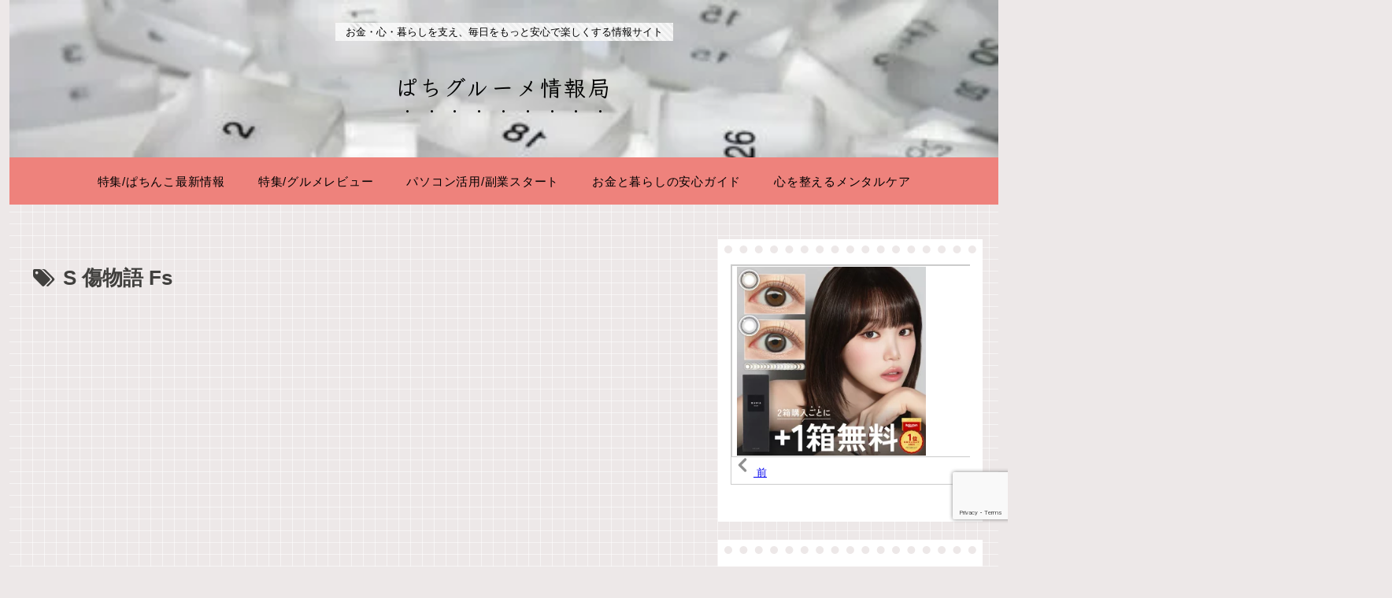

--- FILE ---
content_type: text/html; charset=utf-8
request_url: https://www.google.com/recaptcha/api2/anchor?ar=1&k=6Leb7EMaAAAAAJ6jmytkNHzvBIX-w_HUsiXFu7iV&co=aHR0cHM6Ly9taXlhdC5uZXQ6NDQz&hl=en&v=PoyoqOPhxBO7pBk68S4YbpHZ&size=invisible&anchor-ms=20000&execute-ms=30000&cb=ug2tt77xeyzt
body_size: 48619
content:
<!DOCTYPE HTML><html dir="ltr" lang="en"><head><meta http-equiv="Content-Type" content="text/html; charset=UTF-8">
<meta http-equiv="X-UA-Compatible" content="IE=edge">
<title>reCAPTCHA</title>
<style type="text/css">
/* cyrillic-ext */
@font-face {
  font-family: 'Roboto';
  font-style: normal;
  font-weight: 400;
  font-stretch: 100%;
  src: url(//fonts.gstatic.com/s/roboto/v48/KFO7CnqEu92Fr1ME7kSn66aGLdTylUAMa3GUBHMdazTgWw.woff2) format('woff2');
  unicode-range: U+0460-052F, U+1C80-1C8A, U+20B4, U+2DE0-2DFF, U+A640-A69F, U+FE2E-FE2F;
}
/* cyrillic */
@font-face {
  font-family: 'Roboto';
  font-style: normal;
  font-weight: 400;
  font-stretch: 100%;
  src: url(//fonts.gstatic.com/s/roboto/v48/KFO7CnqEu92Fr1ME7kSn66aGLdTylUAMa3iUBHMdazTgWw.woff2) format('woff2');
  unicode-range: U+0301, U+0400-045F, U+0490-0491, U+04B0-04B1, U+2116;
}
/* greek-ext */
@font-face {
  font-family: 'Roboto';
  font-style: normal;
  font-weight: 400;
  font-stretch: 100%;
  src: url(//fonts.gstatic.com/s/roboto/v48/KFO7CnqEu92Fr1ME7kSn66aGLdTylUAMa3CUBHMdazTgWw.woff2) format('woff2');
  unicode-range: U+1F00-1FFF;
}
/* greek */
@font-face {
  font-family: 'Roboto';
  font-style: normal;
  font-weight: 400;
  font-stretch: 100%;
  src: url(//fonts.gstatic.com/s/roboto/v48/KFO7CnqEu92Fr1ME7kSn66aGLdTylUAMa3-UBHMdazTgWw.woff2) format('woff2');
  unicode-range: U+0370-0377, U+037A-037F, U+0384-038A, U+038C, U+038E-03A1, U+03A3-03FF;
}
/* math */
@font-face {
  font-family: 'Roboto';
  font-style: normal;
  font-weight: 400;
  font-stretch: 100%;
  src: url(//fonts.gstatic.com/s/roboto/v48/KFO7CnqEu92Fr1ME7kSn66aGLdTylUAMawCUBHMdazTgWw.woff2) format('woff2');
  unicode-range: U+0302-0303, U+0305, U+0307-0308, U+0310, U+0312, U+0315, U+031A, U+0326-0327, U+032C, U+032F-0330, U+0332-0333, U+0338, U+033A, U+0346, U+034D, U+0391-03A1, U+03A3-03A9, U+03B1-03C9, U+03D1, U+03D5-03D6, U+03F0-03F1, U+03F4-03F5, U+2016-2017, U+2034-2038, U+203C, U+2040, U+2043, U+2047, U+2050, U+2057, U+205F, U+2070-2071, U+2074-208E, U+2090-209C, U+20D0-20DC, U+20E1, U+20E5-20EF, U+2100-2112, U+2114-2115, U+2117-2121, U+2123-214F, U+2190, U+2192, U+2194-21AE, U+21B0-21E5, U+21F1-21F2, U+21F4-2211, U+2213-2214, U+2216-22FF, U+2308-230B, U+2310, U+2319, U+231C-2321, U+2336-237A, U+237C, U+2395, U+239B-23B7, U+23D0, U+23DC-23E1, U+2474-2475, U+25AF, U+25B3, U+25B7, U+25BD, U+25C1, U+25CA, U+25CC, U+25FB, U+266D-266F, U+27C0-27FF, U+2900-2AFF, U+2B0E-2B11, U+2B30-2B4C, U+2BFE, U+3030, U+FF5B, U+FF5D, U+1D400-1D7FF, U+1EE00-1EEFF;
}
/* symbols */
@font-face {
  font-family: 'Roboto';
  font-style: normal;
  font-weight: 400;
  font-stretch: 100%;
  src: url(//fonts.gstatic.com/s/roboto/v48/KFO7CnqEu92Fr1ME7kSn66aGLdTylUAMaxKUBHMdazTgWw.woff2) format('woff2');
  unicode-range: U+0001-000C, U+000E-001F, U+007F-009F, U+20DD-20E0, U+20E2-20E4, U+2150-218F, U+2190, U+2192, U+2194-2199, U+21AF, U+21E6-21F0, U+21F3, U+2218-2219, U+2299, U+22C4-22C6, U+2300-243F, U+2440-244A, U+2460-24FF, U+25A0-27BF, U+2800-28FF, U+2921-2922, U+2981, U+29BF, U+29EB, U+2B00-2BFF, U+4DC0-4DFF, U+FFF9-FFFB, U+10140-1018E, U+10190-1019C, U+101A0, U+101D0-101FD, U+102E0-102FB, U+10E60-10E7E, U+1D2C0-1D2D3, U+1D2E0-1D37F, U+1F000-1F0FF, U+1F100-1F1AD, U+1F1E6-1F1FF, U+1F30D-1F30F, U+1F315, U+1F31C, U+1F31E, U+1F320-1F32C, U+1F336, U+1F378, U+1F37D, U+1F382, U+1F393-1F39F, U+1F3A7-1F3A8, U+1F3AC-1F3AF, U+1F3C2, U+1F3C4-1F3C6, U+1F3CA-1F3CE, U+1F3D4-1F3E0, U+1F3ED, U+1F3F1-1F3F3, U+1F3F5-1F3F7, U+1F408, U+1F415, U+1F41F, U+1F426, U+1F43F, U+1F441-1F442, U+1F444, U+1F446-1F449, U+1F44C-1F44E, U+1F453, U+1F46A, U+1F47D, U+1F4A3, U+1F4B0, U+1F4B3, U+1F4B9, U+1F4BB, U+1F4BF, U+1F4C8-1F4CB, U+1F4D6, U+1F4DA, U+1F4DF, U+1F4E3-1F4E6, U+1F4EA-1F4ED, U+1F4F7, U+1F4F9-1F4FB, U+1F4FD-1F4FE, U+1F503, U+1F507-1F50B, U+1F50D, U+1F512-1F513, U+1F53E-1F54A, U+1F54F-1F5FA, U+1F610, U+1F650-1F67F, U+1F687, U+1F68D, U+1F691, U+1F694, U+1F698, U+1F6AD, U+1F6B2, U+1F6B9-1F6BA, U+1F6BC, U+1F6C6-1F6CF, U+1F6D3-1F6D7, U+1F6E0-1F6EA, U+1F6F0-1F6F3, U+1F6F7-1F6FC, U+1F700-1F7FF, U+1F800-1F80B, U+1F810-1F847, U+1F850-1F859, U+1F860-1F887, U+1F890-1F8AD, U+1F8B0-1F8BB, U+1F8C0-1F8C1, U+1F900-1F90B, U+1F93B, U+1F946, U+1F984, U+1F996, U+1F9E9, U+1FA00-1FA6F, U+1FA70-1FA7C, U+1FA80-1FA89, U+1FA8F-1FAC6, U+1FACE-1FADC, U+1FADF-1FAE9, U+1FAF0-1FAF8, U+1FB00-1FBFF;
}
/* vietnamese */
@font-face {
  font-family: 'Roboto';
  font-style: normal;
  font-weight: 400;
  font-stretch: 100%;
  src: url(//fonts.gstatic.com/s/roboto/v48/KFO7CnqEu92Fr1ME7kSn66aGLdTylUAMa3OUBHMdazTgWw.woff2) format('woff2');
  unicode-range: U+0102-0103, U+0110-0111, U+0128-0129, U+0168-0169, U+01A0-01A1, U+01AF-01B0, U+0300-0301, U+0303-0304, U+0308-0309, U+0323, U+0329, U+1EA0-1EF9, U+20AB;
}
/* latin-ext */
@font-face {
  font-family: 'Roboto';
  font-style: normal;
  font-weight: 400;
  font-stretch: 100%;
  src: url(//fonts.gstatic.com/s/roboto/v48/KFO7CnqEu92Fr1ME7kSn66aGLdTylUAMa3KUBHMdazTgWw.woff2) format('woff2');
  unicode-range: U+0100-02BA, U+02BD-02C5, U+02C7-02CC, U+02CE-02D7, U+02DD-02FF, U+0304, U+0308, U+0329, U+1D00-1DBF, U+1E00-1E9F, U+1EF2-1EFF, U+2020, U+20A0-20AB, U+20AD-20C0, U+2113, U+2C60-2C7F, U+A720-A7FF;
}
/* latin */
@font-face {
  font-family: 'Roboto';
  font-style: normal;
  font-weight: 400;
  font-stretch: 100%;
  src: url(//fonts.gstatic.com/s/roboto/v48/KFO7CnqEu92Fr1ME7kSn66aGLdTylUAMa3yUBHMdazQ.woff2) format('woff2');
  unicode-range: U+0000-00FF, U+0131, U+0152-0153, U+02BB-02BC, U+02C6, U+02DA, U+02DC, U+0304, U+0308, U+0329, U+2000-206F, U+20AC, U+2122, U+2191, U+2193, U+2212, U+2215, U+FEFF, U+FFFD;
}
/* cyrillic-ext */
@font-face {
  font-family: 'Roboto';
  font-style: normal;
  font-weight: 500;
  font-stretch: 100%;
  src: url(//fonts.gstatic.com/s/roboto/v48/KFO7CnqEu92Fr1ME7kSn66aGLdTylUAMa3GUBHMdazTgWw.woff2) format('woff2');
  unicode-range: U+0460-052F, U+1C80-1C8A, U+20B4, U+2DE0-2DFF, U+A640-A69F, U+FE2E-FE2F;
}
/* cyrillic */
@font-face {
  font-family: 'Roboto';
  font-style: normal;
  font-weight: 500;
  font-stretch: 100%;
  src: url(//fonts.gstatic.com/s/roboto/v48/KFO7CnqEu92Fr1ME7kSn66aGLdTylUAMa3iUBHMdazTgWw.woff2) format('woff2');
  unicode-range: U+0301, U+0400-045F, U+0490-0491, U+04B0-04B1, U+2116;
}
/* greek-ext */
@font-face {
  font-family: 'Roboto';
  font-style: normal;
  font-weight: 500;
  font-stretch: 100%;
  src: url(//fonts.gstatic.com/s/roboto/v48/KFO7CnqEu92Fr1ME7kSn66aGLdTylUAMa3CUBHMdazTgWw.woff2) format('woff2');
  unicode-range: U+1F00-1FFF;
}
/* greek */
@font-face {
  font-family: 'Roboto';
  font-style: normal;
  font-weight: 500;
  font-stretch: 100%;
  src: url(//fonts.gstatic.com/s/roboto/v48/KFO7CnqEu92Fr1ME7kSn66aGLdTylUAMa3-UBHMdazTgWw.woff2) format('woff2');
  unicode-range: U+0370-0377, U+037A-037F, U+0384-038A, U+038C, U+038E-03A1, U+03A3-03FF;
}
/* math */
@font-face {
  font-family: 'Roboto';
  font-style: normal;
  font-weight: 500;
  font-stretch: 100%;
  src: url(//fonts.gstatic.com/s/roboto/v48/KFO7CnqEu92Fr1ME7kSn66aGLdTylUAMawCUBHMdazTgWw.woff2) format('woff2');
  unicode-range: U+0302-0303, U+0305, U+0307-0308, U+0310, U+0312, U+0315, U+031A, U+0326-0327, U+032C, U+032F-0330, U+0332-0333, U+0338, U+033A, U+0346, U+034D, U+0391-03A1, U+03A3-03A9, U+03B1-03C9, U+03D1, U+03D5-03D6, U+03F0-03F1, U+03F4-03F5, U+2016-2017, U+2034-2038, U+203C, U+2040, U+2043, U+2047, U+2050, U+2057, U+205F, U+2070-2071, U+2074-208E, U+2090-209C, U+20D0-20DC, U+20E1, U+20E5-20EF, U+2100-2112, U+2114-2115, U+2117-2121, U+2123-214F, U+2190, U+2192, U+2194-21AE, U+21B0-21E5, U+21F1-21F2, U+21F4-2211, U+2213-2214, U+2216-22FF, U+2308-230B, U+2310, U+2319, U+231C-2321, U+2336-237A, U+237C, U+2395, U+239B-23B7, U+23D0, U+23DC-23E1, U+2474-2475, U+25AF, U+25B3, U+25B7, U+25BD, U+25C1, U+25CA, U+25CC, U+25FB, U+266D-266F, U+27C0-27FF, U+2900-2AFF, U+2B0E-2B11, U+2B30-2B4C, U+2BFE, U+3030, U+FF5B, U+FF5D, U+1D400-1D7FF, U+1EE00-1EEFF;
}
/* symbols */
@font-face {
  font-family: 'Roboto';
  font-style: normal;
  font-weight: 500;
  font-stretch: 100%;
  src: url(//fonts.gstatic.com/s/roboto/v48/KFO7CnqEu92Fr1ME7kSn66aGLdTylUAMaxKUBHMdazTgWw.woff2) format('woff2');
  unicode-range: U+0001-000C, U+000E-001F, U+007F-009F, U+20DD-20E0, U+20E2-20E4, U+2150-218F, U+2190, U+2192, U+2194-2199, U+21AF, U+21E6-21F0, U+21F3, U+2218-2219, U+2299, U+22C4-22C6, U+2300-243F, U+2440-244A, U+2460-24FF, U+25A0-27BF, U+2800-28FF, U+2921-2922, U+2981, U+29BF, U+29EB, U+2B00-2BFF, U+4DC0-4DFF, U+FFF9-FFFB, U+10140-1018E, U+10190-1019C, U+101A0, U+101D0-101FD, U+102E0-102FB, U+10E60-10E7E, U+1D2C0-1D2D3, U+1D2E0-1D37F, U+1F000-1F0FF, U+1F100-1F1AD, U+1F1E6-1F1FF, U+1F30D-1F30F, U+1F315, U+1F31C, U+1F31E, U+1F320-1F32C, U+1F336, U+1F378, U+1F37D, U+1F382, U+1F393-1F39F, U+1F3A7-1F3A8, U+1F3AC-1F3AF, U+1F3C2, U+1F3C4-1F3C6, U+1F3CA-1F3CE, U+1F3D4-1F3E0, U+1F3ED, U+1F3F1-1F3F3, U+1F3F5-1F3F7, U+1F408, U+1F415, U+1F41F, U+1F426, U+1F43F, U+1F441-1F442, U+1F444, U+1F446-1F449, U+1F44C-1F44E, U+1F453, U+1F46A, U+1F47D, U+1F4A3, U+1F4B0, U+1F4B3, U+1F4B9, U+1F4BB, U+1F4BF, U+1F4C8-1F4CB, U+1F4D6, U+1F4DA, U+1F4DF, U+1F4E3-1F4E6, U+1F4EA-1F4ED, U+1F4F7, U+1F4F9-1F4FB, U+1F4FD-1F4FE, U+1F503, U+1F507-1F50B, U+1F50D, U+1F512-1F513, U+1F53E-1F54A, U+1F54F-1F5FA, U+1F610, U+1F650-1F67F, U+1F687, U+1F68D, U+1F691, U+1F694, U+1F698, U+1F6AD, U+1F6B2, U+1F6B9-1F6BA, U+1F6BC, U+1F6C6-1F6CF, U+1F6D3-1F6D7, U+1F6E0-1F6EA, U+1F6F0-1F6F3, U+1F6F7-1F6FC, U+1F700-1F7FF, U+1F800-1F80B, U+1F810-1F847, U+1F850-1F859, U+1F860-1F887, U+1F890-1F8AD, U+1F8B0-1F8BB, U+1F8C0-1F8C1, U+1F900-1F90B, U+1F93B, U+1F946, U+1F984, U+1F996, U+1F9E9, U+1FA00-1FA6F, U+1FA70-1FA7C, U+1FA80-1FA89, U+1FA8F-1FAC6, U+1FACE-1FADC, U+1FADF-1FAE9, U+1FAF0-1FAF8, U+1FB00-1FBFF;
}
/* vietnamese */
@font-face {
  font-family: 'Roboto';
  font-style: normal;
  font-weight: 500;
  font-stretch: 100%;
  src: url(//fonts.gstatic.com/s/roboto/v48/KFO7CnqEu92Fr1ME7kSn66aGLdTylUAMa3OUBHMdazTgWw.woff2) format('woff2');
  unicode-range: U+0102-0103, U+0110-0111, U+0128-0129, U+0168-0169, U+01A0-01A1, U+01AF-01B0, U+0300-0301, U+0303-0304, U+0308-0309, U+0323, U+0329, U+1EA0-1EF9, U+20AB;
}
/* latin-ext */
@font-face {
  font-family: 'Roboto';
  font-style: normal;
  font-weight: 500;
  font-stretch: 100%;
  src: url(//fonts.gstatic.com/s/roboto/v48/KFO7CnqEu92Fr1ME7kSn66aGLdTylUAMa3KUBHMdazTgWw.woff2) format('woff2');
  unicode-range: U+0100-02BA, U+02BD-02C5, U+02C7-02CC, U+02CE-02D7, U+02DD-02FF, U+0304, U+0308, U+0329, U+1D00-1DBF, U+1E00-1E9F, U+1EF2-1EFF, U+2020, U+20A0-20AB, U+20AD-20C0, U+2113, U+2C60-2C7F, U+A720-A7FF;
}
/* latin */
@font-face {
  font-family: 'Roboto';
  font-style: normal;
  font-weight: 500;
  font-stretch: 100%;
  src: url(//fonts.gstatic.com/s/roboto/v48/KFO7CnqEu92Fr1ME7kSn66aGLdTylUAMa3yUBHMdazQ.woff2) format('woff2');
  unicode-range: U+0000-00FF, U+0131, U+0152-0153, U+02BB-02BC, U+02C6, U+02DA, U+02DC, U+0304, U+0308, U+0329, U+2000-206F, U+20AC, U+2122, U+2191, U+2193, U+2212, U+2215, U+FEFF, U+FFFD;
}
/* cyrillic-ext */
@font-face {
  font-family: 'Roboto';
  font-style: normal;
  font-weight: 900;
  font-stretch: 100%;
  src: url(//fonts.gstatic.com/s/roboto/v48/KFO7CnqEu92Fr1ME7kSn66aGLdTylUAMa3GUBHMdazTgWw.woff2) format('woff2');
  unicode-range: U+0460-052F, U+1C80-1C8A, U+20B4, U+2DE0-2DFF, U+A640-A69F, U+FE2E-FE2F;
}
/* cyrillic */
@font-face {
  font-family: 'Roboto';
  font-style: normal;
  font-weight: 900;
  font-stretch: 100%;
  src: url(//fonts.gstatic.com/s/roboto/v48/KFO7CnqEu92Fr1ME7kSn66aGLdTylUAMa3iUBHMdazTgWw.woff2) format('woff2');
  unicode-range: U+0301, U+0400-045F, U+0490-0491, U+04B0-04B1, U+2116;
}
/* greek-ext */
@font-face {
  font-family: 'Roboto';
  font-style: normal;
  font-weight: 900;
  font-stretch: 100%;
  src: url(//fonts.gstatic.com/s/roboto/v48/KFO7CnqEu92Fr1ME7kSn66aGLdTylUAMa3CUBHMdazTgWw.woff2) format('woff2');
  unicode-range: U+1F00-1FFF;
}
/* greek */
@font-face {
  font-family: 'Roboto';
  font-style: normal;
  font-weight: 900;
  font-stretch: 100%;
  src: url(//fonts.gstatic.com/s/roboto/v48/KFO7CnqEu92Fr1ME7kSn66aGLdTylUAMa3-UBHMdazTgWw.woff2) format('woff2');
  unicode-range: U+0370-0377, U+037A-037F, U+0384-038A, U+038C, U+038E-03A1, U+03A3-03FF;
}
/* math */
@font-face {
  font-family: 'Roboto';
  font-style: normal;
  font-weight: 900;
  font-stretch: 100%;
  src: url(//fonts.gstatic.com/s/roboto/v48/KFO7CnqEu92Fr1ME7kSn66aGLdTylUAMawCUBHMdazTgWw.woff2) format('woff2');
  unicode-range: U+0302-0303, U+0305, U+0307-0308, U+0310, U+0312, U+0315, U+031A, U+0326-0327, U+032C, U+032F-0330, U+0332-0333, U+0338, U+033A, U+0346, U+034D, U+0391-03A1, U+03A3-03A9, U+03B1-03C9, U+03D1, U+03D5-03D6, U+03F0-03F1, U+03F4-03F5, U+2016-2017, U+2034-2038, U+203C, U+2040, U+2043, U+2047, U+2050, U+2057, U+205F, U+2070-2071, U+2074-208E, U+2090-209C, U+20D0-20DC, U+20E1, U+20E5-20EF, U+2100-2112, U+2114-2115, U+2117-2121, U+2123-214F, U+2190, U+2192, U+2194-21AE, U+21B0-21E5, U+21F1-21F2, U+21F4-2211, U+2213-2214, U+2216-22FF, U+2308-230B, U+2310, U+2319, U+231C-2321, U+2336-237A, U+237C, U+2395, U+239B-23B7, U+23D0, U+23DC-23E1, U+2474-2475, U+25AF, U+25B3, U+25B7, U+25BD, U+25C1, U+25CA, U+25CC, U+25FB, U+266D-266F, U+27C0-27FF, U+2900-2AFF, U+2B0E-2B11, U+2B30-2B4C, U+2BFE, U+3030, U+FF5B, U+FF5D, U+1D400-1D7FF, U+1EE00-1EEFF;
}
/* symbols */
@font-face {
  font-family: 'Roboto';
  font-style: normal;
  font-weight: 900;
  font-stretch: 100%;
  src: url(//fonts.gstatic.com/s/roboto/v48/KFO7CnqEu92Fr1ME7kSn66aGLdTylUAMaxKUBHMdazTgWw.woff2) format('woff2');
  unicode-range: U+0001-000C, U+000E-001F, U+007F-009F, U+20DD-20E0, U+20E2-20E4, U+2150-218F, U+2190, U+2192, U+2194-2199, U+21AF, U+21E6-21F0, U+21F3, U+2218-2219, U+2299, U+22C4-22C6, U+2300-243F, U+2440-244A, U+2460-24FF, U+25A0-27BF, U+2800-28FF, U+2921-2922, U+2981, U+29BF, U+29EB, U+2B00-2BFF, U+4DC0-4DFF, U+FFF9-FFFB, U+10140-1018E, U+10190-1019C, U+101A0, U+101D0-101FD, U+102E0-102FB, U+10E60-10E7E, U+1D2C0-1D2D3, U+1D2E0-1D37F, U+1F000-1F0FF, U+1F100-1F1AD, U+1F1E6-1F1FF, U+1F30D-1F30F, U+1F315, U+1F31C, U+1F31E, U+1F320-1F32C, U+1F336, U+1F378, U+1F37D, U+1F382, U+1F393-1F39F, U+1F3A7-1F3A8, U+1F3AC-1F3AF, U+1F3C2, U+1F3C4-1F3C6, U+1F3CA-1F3CE, U+1F3D4-1F3E0, U+1F3ED, U+1F3F1-1F3F3, U+1F3F5-1F3F7, U+1F408, U+1F415, U+1F41F, U+1F426, U+1F43F, U+1F441-1F442, U+1F444, U+1F446-1F449, U+1F44C-1F44E, U+1F453, U+1F46A, U+1F47D, U+1F4A3, U+1F4B0, U+1F4B3, U+1F4B9, U+1F4BB, U+1F4BF, U+1F4C8-1F4CB, U+1F4D6, U+1F4DA, U+1F4DF, U+1F4E3-1F4E6, U+1F4EA-1F4ED, U+1F4F7, U+1F4F9-1F4FB, U+1F4FD-1F4FE, U+1F503, U+1F507-1F50B, U+1F50D, U+1F512-1F513, U+1F53E-1F54A, U+1F54F-1F5FA, U+1F610, U+1F650-1F67F, U+1F687, U+1F68D, U+1F691, U+1F694, U+1F698, U+1F6AD, U+1F6B2, U+1F6B9-1F6BA, U+1F6BC, U+1F6C6-1F6CF, U+1F6D3-1F6D7, U+1F6E0-1F6EA, U+1F6F0-1F6F3, U+1F6F7-1F6FC, U+1F700-1F7FF, U+1F800-1F80B, U+1F810-1F847, U+1F850-1F859, U+1F860-1F887, U+1F890-1F8AD, U+1F8B0-1F8BB, U+1F8C0-1F8C1, U+1F900-1F90B, U+1F93B, U+1F946, U+1F984, U+1F996, U+1F9E9, U+1FA00-1FA6F, U+1FA70-1FA7C, U+1FA80-1FA89, U+1FA8F-1FAC6, U+1FACE-1FADC, U+1FADF-1FAE9, U+1FAF0-1FAF8, U+1FB00-1FBFF;
}
/* vietnamese */
@font-face {
  font-family: 'Roboto';
  font-style: normal;
  font-weight: 900;
  font-stretch: 100%;
  src: url(//fonts.gstatic.com/s/roboto/v48/KFO7CnqEu92Fr1ME7kSn66aGLdTylUAMa3OUBHMdazTgWw.woff2) format('woff2');
  unicode-range: U+0102-0103, U+0110-0111, U+0128-0129, U+0168-0169, U+01A0-01A1, U+01AF-01B0, U+0300-0301, U+0303-0304, U+0308-0309, U+0323, U+0329, U+1EA0-1EF9, U+20AB;
}
/* latin-ext */
@font-face {
  font-family: 'Roboto';
  font-style: normal;
  font-weight: 900;
  font-stretch: 100%;
  src: url(//fonts.gstatic.com/s/roboto/v48/KFO7CnqEu92Fr1ME7kSn66aGLdTylUAMa3KUBHMdazTgWw.woff2) format('woff2');
  unicode-range: U+0100-02BA, U+02BD-02C5, U+02C7-02CC, U+02CE-02D7, U+02DD-02FF, U+0304, U+0308, U+0329, U+1D00-1DBF, U+1E00-1E9F, U+1EF2-1EFF, U+2020, U+20A0-20AB, U+20AD-20C0, U+2113, U+2C60-2C7F, U+A720-A7FF;
}
/* latin */
@font-face {
  font-family: 'Roboto';
  font-style: normal;
  font-weight: 900;
  font-stretch: 100%;
  src: url(//fonts.gstatic.com/s/roboto/v48/KFO7CnqEu92Fr1ME7kSn66aGLdTylUAMa3yUBHMdazQ.woff2) format('woff2');
  unicode-range: U+0000-00FF, U+0131, U+0152-0153, U+02BB-02BC, U+02C6, U+02DA, U+02DC, U+0304, U+0308, U+0329, U+2000-206F, U+20AC, U+2122, U+2191, U+2193, U+2212, U+2215, U+FEFF, U+FFFD;
}

</style>
<link rel="stylesheet" type="text/css" href="https://www.gstatic.com/recaptcha/releases/PoyoqOPhxBO7pBk68S4YbpHZ/styles__ltr.css">
<script nonce="IhE3dpJ8TPibql6FuDhjeA" type="text/javascript">window['__recaptcha_api'] = 'https://www.google.com/recaptcha/api2/';</script>
<script type="text/javascript" src="https://www.gstatic.com/recaptcha/releases/PoyoqOPhxBO7pBk68S4YbpHZ/recaptcha__en.js" nonce="IhE3dpJ8TPibql6FuDhjeA">
      
    </script></head>
<body><div id="rc-anchor-alert" class="rc-anchor-alert"></div>
<input type="hidden" id="recaptcha-token" value="[base64]">
<script type="text/javascript" nonce="IhE3dpJ8TPibql6FuDhjeA">
      recaptcha.anchor.Main.init("[\x22ainput\x22,[\x22bgdata\x22,\x22\x22,\[base64]/[base64]/[base64]/bmV3IHJbeF0oY1swXSk6RT09Mj9uZXcgclt4XShjWzBdLGNbMV0pOkU9PTM/bmV3IHJbeF0oY1swXSxjWzFdLGNbMl0pOkU9PTQ/[base64]/[base64]/[base64]/[base64]/[base64]/[base64]/[base64]/[base64]\x22,\[base64]\\u003d\x22,\[base64]/DkmzCgcOSwprDlsOMwoBZIlvDgMO+NljDrxhYNVBsJsKJPcKuYMK/w6nCrybDlsO8w7fDok4SLTpaw5nDi8KMJsOUZsKjw5QIwobCkcKFccKRwqEpwrbDuAoSOR5jw4vDm0I1H8O/w7ISwpDDscOudD1jMMKwNyfCiFrDvMOeMsKZND7CncOPwrDDsQnCrsKxTDM6w7tWaQfClUc1wqZwFMKkwpZsBcOrQzHCr2RYwqkAw4DDm2xFwrpOKMOLVEnCtjPCs25aG1xMwrdUwp7CiUF2wpRdw6tFWzXCpMOrHMOTwp/Ctk4yayRsDxfDk8Oqw6jDh8Kiw6pKbMObf3F9wp/DthFww7rDhcK7GSTDgMKqwoI7GkPCpSJFw6gmwqLCsko+R8O3fkxhw7QcBMK7woUYwo1KccOAf8OFw75nAy3DpEPCucKoE8KYGMKqGMKFw5vCq8K4woAww5XDo14Hw5bDnAvCuUt3w7EfC8KFHi/CjcOgwoDDo8O+ZcKdWMKfLV0+w5NMwroHAsOlw53DgWbDmDhXD8K6PsKzwo/CpsKwworCrsOiwoPCvsK/[base64]/[base64]/[base64]/w7/DsmtXBMKjIsKsAcKeUwFGN8KBb8Oew5ZNBh/DqUjCl8KAWV13Jh1qwocHO8Kww7B5wpDCtTYaw4nDtmnCv8OJw4fDrV7DmRfDtURawpLDl28nTMOKfgHCrhLCrMKCw4RgTgZ/w4oTI8OAfMKJD1UKKCnCv3nCnsOYGcONN8KTeCLClMKQTcOCa1zCsy7Ch8KYA8KOwr7DshsSUz0fwqTDjMKCw6rDi8OJw4TCvcKoYjlew5LDvTrDo8OEwrYiS2TDvsOPFXg4wq3DtMKzwpsGw7/CtWstw7IMwq5aclzDjx1Yw7LDmcOSBsKlw49yNQxvGSbDscKENWrCrcO3FntnwqLCi1hnw43DiMOqbcOQw5PChcKlUnsKIMOtwqAXWMOJTncfJMOkw5LCu8Odw6fCj8KKM8K6wrglH8Kgwr/DhBPDocKnezHDthsfwrplwqfCmcOIwplVTU3DtMOfJTJ+EG1LwqTDqHVrw6PCicKPfMORNVlTw7Y0MsKTw5XCuMOEwp/CqcODRXJGKgdrHlMZwpLDt19vXsOcwrISwq9ZFsK1FsKhGsKBw5bDoMKEAsORwqHCkcKFw4w0w7Edw4Q4a8KpSABBwpPDpsOzwobCmsOtwq7DuV7Cg3/DssOawpd+wrjCqcOBQMKcwo5RQ8O9w5HCmCUUK8KOwo4uw70pwonDncKKwoVYOcKKfMKcwofDrgvCmk3DlVJDaQ4KIljCv8K5H8OyKERAGF/DohVTNgEOw6UUXVnDhDs4GCrCkH5Nw454wqxuG8OjRcOswqHDiMObZMKbw4ITGgwdT8KswpXDm8OEwp1uw7gKw6nDqMKEZcOqwrYTY8Kewo45wrfCusOWw5tqEsK6AMOZQcOKw7dzw5c1w7N1w6TCrSs9w5TCjcKow5lgA8KkBTDCr8K/cS/[base64]/Ci8KBw6nDpMOqwrbCucK3fjwDw50hV2zDqMK5wrnCoMO0w63Ch8O1w5fCnQbDrH1jwo/DlMKjQAt5VADDozttwrbCg8KXwqnDiX/Cp8Oqw4Fuw5bDlsKIw55WYcOfwobCvTrDlzfDlUNDcA/Dt0gzaHU8wpRDSMOEZgsseDPDtsOPwp99w6N5wojDoxnDjjjDrMK6wqLCqMKGwpElKMOLS8OtB2dVMcKAw4PCmzpGM3PDj8KqBV/CpcKnwqs3w4TCgkXCjXrCngrCkkvCucKCTMKaccOtCsO8LsKzFDMVwpMRw510FcKzE8O6P38nwpTCicOBwoXDlj4ww68gw7bCusK6wporTcO4w63CvS7Cn2TDrcKvw7dPVMKSwoAjw7XDjMKUwr/CjybClwwPC8O0wrp3C8KfE8KFFWgoRy97wpHDs8O3RHcpCMK8wr4Qwokbw7EKZQBXG24sA8KrN8ORw6/DtsOewrPCrWXDk8OhN8KfIMKUGcKVw6zDicOMw73Cvm3CqiAjInBJVxXDvMOtXMK5BsKKP8KGwqEXDEEFeEfChjHCq3N1wpLDiW0/[base64]/[base64]/[base64]/CgsKJflAqw4TDs3RtbMOTWRLDkxbDtzErBcOuPyrDucOJwoDCrCkQwojDmgBZFcO0AEYIdUXCpsKMwrxBcyjDicO1wrLCmcKtw4kIworDgMOQw4nDnU7Do8Kbw7TDni/CgMKtw4/DmMOfHxvDksKyDsKYwpEyWcK2XMOFFcOTLEcSwrtnVcOzGEPDq3fDjV/ClsOzaDHCqkLCp8Ouw5XDnQHCocOOwqocEVMiwo5dw5UEwqjCtcKcVsK1BsKjLx/ClcKfUcOEbzBWw4/[base64]/DiMO1Vipkw4bCtn4XXg5Yw4vCvMOSHsOPbhXCrHdVwoxAGk7CosK4w792YTJtL8O0wogxecKRMsKqwrREw7dRbRjCqnRQw5/Cs8KrFT0Rw6Rmw7JtSsKzwqDCtmfDhMKaScO3woTCqClFIAHDlMOJwrXCpl/[base64]/Cnz8Cw5AWw6Ujw5rDq8KpcMKobsODwrnClMKEwqjCiCFpw5jCj8KOaTwaasKgDCPCpmvCqX/Dm8KuQMKPwoTDiMO0Sw7CvcKWw7cgBMKOw4PDiHnCs8KqLm/CjHrDignDgm/DkcOZwqhew7TCpDfCl0AQw64Aw4RmMMKHY8OIw5F8wrxQwqLCklLDg3Abw6PDmnnCpVLDnh8bwoPDl8KWw7ZCWSXDkw/[base64]/Drixww7jCjVbDpcK0CEHCicOZJ8ODw5NEG2/CmCUqYhTCr8K+IcOww50Fw45vcBlmw7nDoMKWGMKsw5lcw4/ClcOnScOsRX8JwpIxNcK6woPCjA/DqMOMVcOLakLDklFLB8O0wrcrw7vDu8OkJVdsL15nwrl5w7ACPsK3w48xwqDDpmZTwqfCvlBuwo/CrwN4c8Ojw6TDt8KSw6/DnAJ7GUbCpcKeXnB9bMKkZwrCpWzCssOMT2LCowI0C3XDvzLDisOFwpLDncKdBknCkT0cwoHDuj4Tw7bCvsKhwqd4wqLDvHJJdxDDisOgwrEoIMOnwpDCnV3Du8ObASbCgU0ywpDDqMO/w70Hwoc4N8ObJTtIXMKqwosUaMOlYcO5wrjCj8OJw6nDsD9lIcKpTcKkWgjCl2dLw5kWwosLY8OIwozCgRjCjkd1bcKDV8K8wq43HGgTLDs1X8K4wq/CjAHDusK+wo/CjgAqIGkbXAo5w5kIw5rDjk1Sw5fDrFLCghbDrMOLAcKnNsKEwroaey7DjMOydEbDuMKDw4DDmjXCskQ8wqnDvzA2wqjCvwLDnMOjwpEbwq7DhsKDw60Aw4FTwr1Zw7hqGcKeD8OIMnLDnsKgL3pUe8KFw6Ycw6jDh0fCvBtrw4PCrcKqw6VFE8O6DD/Cr8KuL8KDanPCsnzCpsOPSQFtADDDhMO1RVPCssOUwr/[base64]/[base64]/Djh8Iw5RhKsKDRDbCrsKyb8O9X0PCjBbDvAUuMhsjCMOKH8O+w7Yzwp1bHcOpwrDDs0E5ZEjDo8KywqNhAsO1RE7CsMO2w4XCsMKywq0aw5A5aiRBTELDjxnCrHzDpk/CpMKXasOGUcOdKH3DhsOOURXDn3d1S1rDvsKab8OOwrAlC344Y8Oka8Kpwoo0CsKcw7HDuksjABjCjzhMwrQwwoDClErDhmlRw7ZJwq/ClBrCncO/TsKYwo7CrTZSwpPCtF5sQcO7b0wawq5Kw702woUCwoIySsKyFsOvXMKVe8OGD8KDw5jDlBXClm7CpMK/w5jDucKEeUnDijAmw4rCscOywo7DlMKgAiQ1wotcwozCvDJ8GcOpw77CpCkfwrlUw6QUSsOVwqvDqn0JQFJhFsKGLcODwpc4BMOaAnfDjcK5DsOQCcOrw60NTcOWQcKtw55qFRzCunjDgTZOw7BJAnrDosK/ecK4wqIRe8KYcsKSOELDs8OtTMKKw7HCp8KyNk1kwpdKwo/DkzlVwpTDmyZVwp3Cr8OmGXNAGScgbcOTCnjCkjJ0Ax90BR/[base64]/CncPY8KKAm/CisKLOsKRw6jDqMKfVQvDjMKhBErCq8KKw4bCucODw7caasKAwqgYICfChinCiWnCucOQZMKcDMOCWWRowqLDmiNwwpXCjgRlQMOhwpcWWX5uwrnCj8O/[base64]/w6PClsOoM8OjemI9RMKxOsKpwqDCkmQcVCYxwpJSwpDDl8Kzw5omFcKZRMOYw64Xw7PCkMOKwql5ZMOOXsOkAXHCusKtw5kyw4tXGk5GZsKxwoA7woIqwoY+KcKhwo53w6lFLsOVf8Opw6MtwqHCqW/CvsKaw5LDqcOfTBQ/KcOCZy/[base64]/IMOHwoHCucO/[base64]/KMKzT2XCln7Ds8KsDMK3HsO+woTCjwvCr8OaVsKJwrXDvcK/LsOZwrdiw7fDqSlUa8Kjwo1nJnnCh1/CksKawoDDnsKmw71tw6zCt1NOJcOKw6J1woFhwrBYw6bCosKVBcKBwp/[base64]/ChAF0K8OxwrTDgHrDlxwvw5UFwqMQDsKBe0kbwrrDgcOBO0dWw5s8w7/[base64]/[base64]/[base64]/[base64]/UCfDoMK+AUY5wqHDl8OSRywbw4NYdMO1wpDCr8Oywrg2wotgw4DCn8OLP8OqI1E5M8Oow6MTwoXCn8KdYcOkwpHDjUDDlcKVTcKDTsK9w5F6w5XDkhYgw43Di8O/w4jDjVrCiMOGRcKpJk0WIQs5UjFHw4ldU8KDfcOow6PCgMOvw5DDpwvDhMKwCHbCggDCvcKGwrhTCTc2wohWw7pYw7jCkcOVw7DDpcKsW8OqD2FKw5Qvw6VMwrg2wqzDpMOhTE/Dq8KJXDrClG3CvFnCgsOhwpnDo8OaQcKtWMKHw543LsOof8Kdw481fXbDtDnDgMOew4vDmH40PsOtw6ghSWUxRD4jw5/Cs1TCvjkgbX/DkwbDnMK1wpTDpsKVw5fDqlY2wo3DqFXCssOEwprDsCYawqprBMOuw6TCsVQkwrPDosKrw4pTwqbCvX3Drg7Cq1/CnsOEw5zDvXvDkMOXd8OyTHjDqMK7W8OqEGFvNcKIY8OWw7zDrsKbTcKRwrPDjcKtfcO0w4d/wpHDosONw7I7DkLCi8Klw65SdcKfZlDDvcKhUBnCoBV0SsO0HG/DvBAPWMOpGcO/T8KqX280bhMcw4TDmF0Dw5VNLcOnwpXCkcOEw517w59Zwq/CgsOFGMOjw4NOax7DkcOMIcOEw4odw54Gw47CssOrwoZLw4rDpsKYwr81w4jDu8K6w4nCocKVw45wHXbDr8OCBcObwrvDtFtuwonDoFZ4w5UOw50Hc8Knw60Gw4FNw7DClBZIwq/Cn8O4YlPDjx8qMGIMw5pca8KkRRZEw7Bkw5/DgMObBcKkG8OxSxbDsMKORxfDusK4PGRlRMOQw7DCunnDhVFjZ8KzR2/CrsKddRQtZMOew6bDvMOpC0xBwq7DgQbCjsKTwqvDksO8wpYAw7DCsxMqw6kPwoFvw402SSnCsMKQwqADwr1fO0ULwrQ4HcORw63DvXFcHsOFScOME8KGw4TDv8OPK8KEdsKjw6TCrQHDon/ComLCusKmwqjDs8KjM1rDtXhNcsOewqPDmlNHWC1+emtsSsOnw45xJh0JImpmw4Ugw69QwoYoIsKDw4QLVcKVwod+wofDk8OyNXYXJgbCjQ98w5TCvcKgCGI0woR4cMODw4/[base64]/LMOUFsOjwrXDo8OVUhNAKmzDtcOpFBPDusKQG8KqaMKXUw/CjXJCwrzDtQ/CnWrDvBk6woXDk8KcwozDpH1WBMOyw7w9aSQqwoYTw4QAHMK5w4cLw5AOMkxswphMZ8Kfw6jDl8Odw7cqdsOaw6nDlcOjwootHRnCoMKjY8K3Rx3DuCstwofDtA/CvSd4wprCu8OFA8KXJ37Cn8OpwqFBH8Oxw7fClh0GwrFHJMOJesK2w7XDscOTHsK8wrxmTsObY8OPPnxSwq/CvgDDrCPCqwbCqE7CrzxFWGREfnBxwozDjsO7wp9ESsKZTsKFwqXDn1/CmcKjwq8lA8KdRlA5w6EBw4UaH8OiOAUSw4YALcOqbsOXUD/CglxjRsKycDvCqTIZFMOQUsK2wohmHsKjYcOwSsKaw4UZC1VNYTXCt0HCtxfCrHFNKEXCo8KKwpzDvsKcEBbCvDLCucOOw67DjQjDkcKIw4hvWlzCk3V5a1TCk8KAKVRcw6HDt8KmeBMzScK3TzLDhMKAbz/DhMK0w7xhDl5TCsO0EcK4Pi40HnbDn2TCnAocw6fDpMKUw6lkTgPCo3hsEsKxw6rCiy/[base64]/[base64]/Duk3ClzXCicOvSMOIQTnCpsKWw6LCj2E3wqZww4MeLsKYwrs/XxbCu3ghWiVVEMKLwqLCiwJqTlISwqvCt8KFDsO/w53DkFHCiRvCj8O0wpAofxlhw60eJMKoEsO2w7DDqAUEY8Kaw4BCd8OFwr7CvCjDiG/[base64]/w5BOwrPCk8OLZsO7QsOvcMKeVTDCqREXw5PDlMKXw5LDtxfCgsOmw6BHHFDDqls1w4skelXCpT3DpsOkcENxScKvG8KFwrfDgnp+w77Csi/DpSXDqMOhw54OX3jDqMOpfCMuwo99wpptw7XCpcK6CTc/wovDvcKXwq8+ElnDkMOEw4DCuWNtw5TCkMKvNQF2QsOlE8Opw6rDnivDq8OjwpzCqcO+RsOzQcKzAcOKw5rDtUjDqnB/wpLCrUBvIDBwwrUXaGh6wrXCtEzCs8KIFMOIMcOwKsOMw6/CucKiasOtwozCpsORasONwqnDm8KjDTTDkA/DmWPClAx0ZlZHwojDoXDCocOFw5DDqMOgwrVvK8ORw69oFxZMwpVqw5Z2wpTDm0Yyw5TCjFMtJsO8wprCoMKBMkrCisObc8O3XcKEJh8bX2jCsMKYB8KFwphzwr3CjSUswoUswoLDmcKxFmtiQGxZwrnDjljCoCfCtgjDssKePMOmw6fDkC/CjcK8aDPCigJ0w6tkX8OmwpPCgsOPHcO4w7zCv8KHOibCsCPCsU7CmE/DhFoLwoU7GsOnAsKewpd9b8K/[base64]/fMKZXcKZIcK+V3haaV3DulLDgsO7cMK4ZMOJw6vCp0zCgMKJQzIQKBXCpMKnVlUuIGxDMcKow7nCjiLCohXCnBYPwqUiwrHDhAHDkBVQf8O1wqrDiXjDvMOKM2jDgDp+wp3CncOFw5Rgw6Y9W8Oiw5TDicObBTxIShnDjTsbwohCwr9hRcOOw6/DscOQwqAkw7ElAnsHQxvCqsKtCEPDo8OJacOBYx3ChMKBw4DDqsOVKcKSwq4ETygjwqrDpsOJflPCosOZw5nCocOywoQyCMKTImogOmRSNcOGeMK9NcOLfhrDsx/DqMOOw4hqZCXDp8Orw5TDszhwW8OtwqJTwqhlw6sDw73Cv14TTxHDgFXDscOsQsOhw4NYw5LDv8OSwrzCj8OUAFFBaFLDl3oNwp3CuC8LAcOVCsKzw7fDt8OkwqTCncK9wqQsd8OBwq/CoMKccMKUw64laMKXw4jCqsO+UsK6NzXCoUDDrcKrw74dXwcyJMKgw4zCoMOEwrpbwqYKw7Jxw6omwrYow5B/PsKUNV8HwovCjsO/wrDCg8K+PxkvwozDh8OZw6tFDDzCgMOGw6IcdMKTKx98GsOdLy5OwplmI8KtUTcNJcOewrl0McOrQxfCmSg/w69bw4LDisOvwofDnCjDt8KjY8KMwqXCiMOqcw3DksOjwp3Ch0LDrXM/w5XClQonw74Vai3CosOEwoLDhhfDkk7CusKcw55Yw4NOwrUCw7gAw4DDkhxrU8OpSsK1w4rChAlJw6JHw44tBMO3wpTCs2/Cn8K3GsKgdsKywrHCj2fCsQlqwqrCtsOow58fwpdkw53CvMOzTV3Dskd/QnrCjhrDnRbCuSlgGDDCjsKHAhRwwqrCvWPDq8KMNsKpNzRQbcOmGMKfw4nCmirDlMK/[base64]/w7pPwrhuw6/[base64]/w6nCujnCszFiw50ZKQHDtsKrw7bCosOlfBfCnRnDnsOwwrvDi0tjc8KKwr9vw4PDtyTDoMKywqc0w6BsbEXDqE4pTTHCmcOdScOZR8K8wpHCt20gecOSw5sxw7rCjS0cXsKmw60PwpHDrsOhw65EwrFFHxxOwpkiOh/DrMKSw5IMwrTDvFoBw6k/QQAXRw3Cnh1BwoDDtMONY8OCeMK7STrCicOmw6HDpsKKwqlywqxjFxrClgLDkA15woPDuGUGDTfCrmdPDD8Ww6rCjsKqwrBEwo3CrsOgOcO2IMKSGMKUE0hewqbDtRvCnkzDsj7CtB3Cl8KDI8KRbG1iXlYXMsKHw5Vvw7c/AsKGwqzDqmd9ByQ7w7rCmB4rQGHDoDUjwp/DnkRbIMOlWsKVwpXCnn8Wwq4aw7TCtsO2wqrCoj8twqFUw4JvwoPCpgVyw5YWFzpLwr4MKMKUw7/[base64]/DngFvw5t0w5o+LsOpw6/DvXN4wo8vB358w5IpK8OyGR/DuAwjw5o3w4fCvX5MNhV/wrQICcOTHkkHLsKUQMKeOHBAw5/DkMKbwqxbD0DCiD/CvWjDr15OFh/Cqj7Ck8KdE8OBwqsfWTcJw7wbOyjCrX98ZDg/KQJnKwMWwqVrw4tww7IiK8K4FsOATEDCjCAILDbCl8OWwozDncO9wphWUsOMNWzCsGPDgmBZw59YAsO5bnV/wqlYwpPDqcOZwolaaxMNw501W2XDksKrUSI4Z2dgQFFDEBtfwoRZwqfCgQk1w7Ysw49EwqwAwqYKw4M6wrlqw53DqgHChjtZw6/DvXxWAzIxcF4BwrVNMRQNcE/CrMOTw6fDg0TClHjCnjDCtCQFK3wsc8OGwqrCszZ8acKPwqAAwq7CvcOVw5hbw6VxNsOSXcKtGA3CqMOcw7d2MMKGw7RmwobCpgrDlsO1ZTTCjFIPOC7CiMOcTsKNw5YfwoXDh8O9w5/CucKrQMO3wrBzwq3Cog3CmsKXwr3DsMKnw7FrwqJ/[base64]/w6U/[base64]/[base64]/Cu8Kuw7nDnULCgMKnG3jCpsO0BsKYwoolNsOUY8Ouw5cCw44/MzPCjgjDrHs7csKrKn3CmR7DiXUEeSp/w6Alw6oWwphVw5/Dvm3DisK5w7QRWsKvJUHCgksmw7zCk8KecThOZ8KsRMOOfHPCqcKNDnUyw4xlYMOfSsO1ZwlDaMOGwpbDh1Fyw6gXwrzChyTCmh3CuxYwSUjDvMOCwp/CocK4aGXCusKqSSILQHcHw67DlsKYIcKnaBDCqMOqMzFrYn0Zw6EfUcK0wr7CkMKAw5gjcMKjJVA7w4rDnCViKcKswqjDmwp7dRxxw7PDgcOfMsK2wq7CuBJZQcKyXk7Dg33CugQqw7oxD8Oad8Oaw4DChh/DrllIEsOawqJJRcO/wqLDkMKkwrhDb0cewpbCscOLYhVOYxfCtDk/[base64]/[base64]/CiklcAMKfPsKSTcKKS8OGw4tqVcOoRWRIwr9/MsKow5vDjBUiH0R/cQQZw4TDocOvw5kxc8OLJR8NagNQYcKUBVoBGAVQVjp/[base64]/CvsKMw7XDl1NCe8K9NcO9ORXDpcOXLyrCkcOIUC7CrcKIX0/DpMKpCSPCrifDtwPCoRXDn1HDhm8twpzCkMOLTMO7w5RhwpV/wrrCusKQC1VsKzF3wobDlcKMw7xbwo3CtUjDhgVvLGXCgcKRfB/DpcKPIGzDrsKXY1TDnBLDmsO4EjnCkwXCt8K2woMgbMKKJ1F7w4pCwpjCgcKtw65KAw4Uw6TDocKdAcOLw4nDp8OIw60kwqoZKUdieRrCncK/cXrCnMOuwpDCoznCpzHCucOxOMKNw79Iwq3CqnZyJisGw67CiA7DhsK2w7XDlmQRwpQqw75Gd8OBwrXDqMO6I8OtwpNyw59/w4NLZXhgOi/CmFPDk2rDl8O6AsKBAi8Gw5xqMMOVXSJ3w4bDpcKwaG3ChcKJNCdrUcKSScOyAlfDikE9w4QrHFrDjyIsGXfCvsKaOcO3w6TDmnsAw5smw58ywrPDiWADw4DDksK5w6JywpDDo8ODwqxOaMKfw5vDsCJAUsKRMsOiGAgRw7JUYz/[base64]/Dp8KKdMOeIMOJw51NwpsULcKLNGIUw7TCnQUyw4bDtRotwrnDqWrCvlRPwq3DtcK7w55PPSnCp8OOwrkcasOpfcKGwpY8AsOFNlMadnTDl8KqXMObIcKtNRFfYMOvNsK/RUp5OSbDq8Opw6k5a8Ove3oGP21zw7PCjcOtYmTDmRnDqi/DgnnCmcKuwpBoKsOZwoTCtSvCncO3fjvDvFQ4SQ9WTsKSZMKlBWDDpDBow4QCEzHCu8K/w4rDkMODIgAcwoPDsUNuaCjCusOlwr/CkMOKw6bDpMORw7vDt8OXwrB8VFfCncK5Ml8iAcOuw6Bdw7vDlcO5w6DDukTDqMK8wrTCoMK/w4hdOcKpCSzDosOyZ8OxWMKcw5/CojFhwoAPw4ILVsKGLBLDjsKbwr3Cg3zDpMO2wq3Cn8O+byYqw5bCn8KWwrjDjkJqw6hEeMKHw642KsOswotxwqBvWGd5bl7DjxwHakFvw4JhwrLDmMK1wovDnSlQwpRVwrZNMFRuwqLDosOwfcO/[base64]/DhntSw4HCqGLClwbCpsO8fgPDrERKwrTCnFYZwp7DusOywoXDojLDu8Odw5Vxw4fDnEbCrMOmNg8Tw7PDthrDm8KmQ8Ocb8OENzLCiQxcLcOPKcOYIBvDocObw4s0WXTDjmB1GsKVw4TCnsOHLsOnO8K+A8Kbw4PCmmXDkzrDrMKoUMKHwoJrwpPDmUxXclXDuk/CvlJZS1VtwrLDjnfCisOfBRjCtsK0ZsKlcsKjUkLCjcKCwpTDgcKwAR7DkmDDlE0Ow5nCr8Krw7fCmsKjwoRUTULCn8OtwqtbG8Onw43Dr1DDjcOIwpvDp0hdVcO0wpY/KcKEwrLCqD5ZK0jDoEwAwqTDhsKXw7UpYh7CrAxmw53CtVctBlzCpWxTfcKxwqF5MsKFXip3wojCr8KOw57CnsK6w5vDjC/DjMKQw6fDj2nDu8OwwrDCosKjw6MFMxvCm8OTw53Dm8Oxf0wAJTPDicKYwo1HQcO2IMKlwqh2dcK8wplAwrLCosOnw73DqsKwwrTCq1DDoyPCgV7Do8OkfcKTbcOKUsOcwpnDucONNibCo216w6A/wqwQwqnDgMKZwqsqwo3CjWtoVT4hw6A3w7LDnl3Dpht3wqHChilZB3/DqEx2wqnCjzDDv8O3azl+AcOVwrHCrsKww4JebcK0w6TCjmjCpx/DlQMhw55zNG8Cw7k2wos/[base64]/AsOKwq8WUSvDikR7wqzDvjjCqk/[base64]/ChMKFdsKNw4nDhQXDpwvDrXbCjwvCvcOBwqDDnsO7w64FwpjDpXfDkcKAOghTw5cgwovCocOswrPClMKBwoBmwprCrcKDJWnDpGrCjlNjTMOWX8ObHX15MA7Dhl84w4kFwq3DsVA9wo8/w7dBBRbDu8KOwobDmMKRcMOhEMO0SHTDhmvCslLCi8KeM2PCvcKcHj8Yw4TCvmvCkcKJwo7Dgy7CvB8jwrdGRcOEdgkkwoQrNRXCg8K8w6l4w5wudwrDuUF+wpkrwp7Dj3jDm8Kow4RxewHDjxbCh8K4KMK/[base64]/Di8OPwqvDucOxwrbDtMKNPwrDnhFnwqkra8KaBcOlSljCsQk/XTIJwrTCmk0ECC1xbcK9XsKvwqcmwpQxS8KEBRnDjGnDu8KbSm3DnClnBcKNwrnCrHTDsMK+w6RlBDDCi8OvwozDnV4rw7PDp3nDnMOAw7zCmSDCnnLDpcKYw41dD8OTOMKVw6B5YXLDhFUOSMKjwqkFwovDolfDtx7DgMO/wobDpWHCicK+w6bDgsOSEVpeVsKLwqrCssKzen/Dlm/DpsKuWHzCl8KJVMOkwqLDqXPDi8O/w7XCvRFewpoCw7XClcODwrPCt0tsfyjDtF/Dq8K1P8KzPglFBzcsfsKYwpNTwrfCjXkWw5R3wpcQb3Qkwqc1QCTDgWrDpRk+wqwKw43Du8KHWcKdUB00wr3DrsOBDUYnwr5Iw5EpYhzDu8KGw5AqYcKkwp/[base64]/[base64]/Dm0XDgMKww43DkTLDrcOHIjvDicKwO8KYU8K4wqLCuy/CmsKXw57ClDvDhcONw6fDscOYw69Wwq8qZcOrayXCmcKrwoHCgGHCssOlw6TDvwE6HMO6wqPCiAfDtHbCmsKOUGzCo0XDjcOPBFnDhWoeX8OCwq/DiiQrNiPChcKOwr44Zkt2wqrDqADDlhl/UVBswovDtAExdjgfOjDCvUJ/[base64]/CsMOXwqcpw6XDisK4wqBGbsOZw5QLwrTDpkHCpMOow5cMScOAOBfCnMOLTF1mwqdLXFDDrsKVw47DvsO5woQndsKLEyQtw6chwpBUw7bCkXkvM8Kmw4vDjMOYw6fCl8K7w57DtA04wr3CkcO5w5Z5EcO/wq1ew4jDilXCpMK+wqTChlIdw5Rdwp7Ckg/Dr8Kiwoh0RcO9wrvDvsOadQ/[base64]/CkkZIBlLCpcOaZSQzX8KzJ8KGFgl3ZcK0wrgOw4FwPHHCmUMzwrzDlR5wQiFkw4TDlcKhwqArBEjDhsOlwqk8DwBuw74Uw6EgJsKdRyTCnsOLwqvCqAUJJMOnwoECwoQwVMKfcMOcwplsVDkIPsKRwp/[base64]/w5zDkRrDq0AIL1XCjUfDnjZBw4ovwqfDjVIXw67CgcKEwrk5FXDDqHDDocOALn/DrMOdwoE/FsO4wqHDrj8Bw7M+w6jDlsObwo0zw4xwfwrCsip9wpBAwpzCicO5W0nDm2sDOR/DucOdwrIEw4LCsTjDt8O4w7XCssKlJlMxwrJgw44hBcK9WMKww5HCgsK9wrvCqMOew7kHdETCq3NPJkhsw6dcCMK2w71LwoJnwqnDmcKkQcOpHxrCs1rDghvCicKqbHwwwo3CssOlCmnDmHcHwrTCkMKKw7LDq1sywok5HETCvsOkwpV7wphuwpgVw7LCgj/DrMOaa3nCgHcXAj/[base64]/[base64]/CuQnCusOBD3nDqy7Dnk/CtkBhajfDuDBJahNLwoA4w5QhNjbCusOZwqvDtsOoMkotw6tcPMKNw6Yvw4RVX8KZwoXCtxYBwp5ow7XDkHV2w7pxw67DqSzDrG3CiMO/w57DhMKbE8O/woXDg1Ifw6ocw5x/w45GRcOgwodXA3gvEljClz/CvMOQw7LCnT7DgsK6MBHDmcKzw7TCmcOPw7jCnsKXwrU/[base64]/YMORw4RKwprCt1JWSsKQwp4QO0DCsR40Yykya2vDssKNw6zClXXCicKaw40vw6gCwqQxFMORwqoCw7UXw7jDi31YK8Kzw5waw4t+wq3CrEpuMHnCrsOXRBYUw57CjMOdwoPCsl/DjcKYKWQIY0YOwoh/wq/DoCfCgXl5wrJvCX3ChsKPb8OJXsK5wqLDh8KMwprCgCXDsmAxw5vDiMKSwrlzdMKscmbCi8O2FXDDsypcw5Z0wrgOLVfCu1Few53CtcK+wpsNw64/wpzCr0dpccKVwoM7wqBdwqglTxfChGDDliJFw5/CrMKvw73CqFUJwoVTGC7DpzPDicKnUsOzwq3DnB3Cm8OIwowjwqAvwol0KGrCoAhwMMOdw4ZfSEPCpcKLwpMlwq46PMK+XMKbETEQwpAfw690w4oqw78BwpI7wozCqcK/HMOoW8O4wrVtWMKTA8K4wrVPwrrCncOSw7vDtGHDqcKBXgYCQ8OqwpLDmMOXLMOcwqjCsyIqw7xRw7ZJwpvCpTfDjcOVbcObd8K/b8OtLcOHMsOSw6nDsXXDtsK7wp/CiWfDrxTChz3Cn1bDocOWw40vD8K/[base64]/CvhXCpcKiGsKfI8KnAsO4wqM3S8OLwqAGw7Z/w5oIS0XDh8KJX8O8JgvDnsKiw7LCgF0dwooif3U/w6/DkzjCvsOFw4xDwrRXLFfCmcKrbcOqXBg6GcOhwpvCmH3Cjg/Ct8KoK8Oqw75bw5fDvT46w6NfwqLCocKrMjUQwoxdRMKnJcOvdRpCw6LDtsOeSgBQw4PCgGAow7hCNsKywqYWwqxCw4YEKMKsw5dIw6RfUz56TMO+wq45w5zCsV8RZEbDmB5EwonDmMOuw44cw5PCqXtHAMOzVMK3UFQQwogEw7/[base64]/[base64]/CisOpA0dWeEBbwo0WTnXCuGlmw4rCs3o0MkvDqsKhWyV3P1HDnMORw6k+w57CsFLDl3rCh2LCtMKHajoXOHl5PS8QNMK/w49/cBUZScK/M8KSLcKdwogHfxNndAk/wrvCksOMQw4BLSjDkMKcw74+w7vDmC90wqEfQxIlc8K5wqMsFMKpJEFjw73DpMK7woJLwoJXw4EkXsO0w5TCicKHHcK0Zj4XwrvCusKuw7PDhG3DlV/[base64]/Dk0tXbcO2w4Qhw7bCh8K6woVtw7x7w6gxRCI4cEcGKArCqMKkTMOMfSkTUsKnwo1lHMO7wqVnMsKWCiJUwrhHCsOcwqnDvsOwRQhiwpp/w7TChBTCtMKew6dhJTbDpsK8w6jCiT5LPsOXwoTDj0PCj8Kuw50lw5JxMVDCgMKdw7zDqHPCkMKGCMO5HiwowrPCpj5BeiAFw5BDw4zCqsKJw5rCp8OBw67DtjXDn8Ozw5o/w40Swps2M8K2w7PChWTCtUvCsjVeJcKTKMKrKFgFw5gxVMO8wosPwrdnccKEw607w7tUdMOGw7thOsO4SsODw48QwrIfMsOZwptUahB2L0lcw40aexTDu1RUwobDuFnDtMK8eQ/[base64]/T8O0w5/Dr2B6EmrCtsKfw6DDtsOQBxZlMsKpVhpDwpkAw53DksOKwo/CgkjCuWIxw4JpB8KMPcONYMOUw5Axw47DmDwrw4lNwr3CuMKpwr1Fw64awoLCq8O8YjdTwrxtCcOrX8ObacKGYBDDuVIafsOmw5/CrMO/wqt/woddwpI6woBewpFHZx3DqF5BCAfDn8K4wpAqZsOrwqQZwrbCkTTCn3JDw7HDrcK/[base64]/NcOfX8O2AMOawpjClcK3w6rCq21pUMK2GsK0HV4NwrvDvMO7KMKmfsKHYndAwrDCtSx1Cwguwr3CijzDoMKJw47CgC3CvsO2G2DCuMKUNMK9wqPClEtgZ8KNJcOddMKdPsOmw7TCuHPCtsKSWl0AwqQzNMOKUVEjAcKvA8Khw7DDq8KWwpbChsOEK8KQRB51w7/CisKVw5g6wprDm0rCrsOmwqPChXzCuy3DlnMEw7/DrEtRw7/ChU3Dnk5Dwo7DumXDrMOcVEPCocO3wrBpS8KHZ2YtAMODw517w7bCmsKowpnCh0wxNcObwovDnMK5wqwmwqEJSsOoQFfDijHDocKFwpzDmcKKw5NXw6fDgkvCpw/CsMKMw6ZTWmVOX1vCqFDDmwvCicKWw5nDoMOiAcOnTcOBw4M\\u003d\x22],null,[\x22conf\x22,null,\x226Leb7EMaAAAAAJ6jmytkNHzvBIX-w_HUsiXFu7iV\x22,0,null,null,null,0,[21,125,63,73,95,87,41,43,42,83,102,105,109,121],[1017145,594],0,null,null,null,null,0,null,0,null,700,1,null,0,\[base64]/76lBhnEnQkZnOKMAhnM8xEZ\x22,0,0,null,null,1,null,0,1,null,null,null,0],\x22https://miyat.net:443\x22,null,[3,1,1],null,null,null,1,3600,[\x22https://www.google.com/intl/en/policies/privacy/\x22,\x22https://www.google.com/intl/en/policies/terms/\x22],\x22Ea3m+wXhOcYLYhN31ZVkgTE2X+oo8B46fHiEFKqljes\\u003d\x22,1,0,null,1,1769003075790,0,0,[252],null,[156,24,74,150,191],\x22RC-Nvh3TFDjpv99yw\x22,null,null,null,null,null,\x220dAFcWeA7gpO1E1NrrKfC9ALIxDOr0LbWHqEJRXVPa45Kpez7XQAxSeqrHj8KW7o1mne6xHhouvk-RB4VFVaPDAe0Q1k3Ophtslw\x22,1769085875533]");
    </script></body></html>

--- FILE ---
content_type: text/html; charset=utf-8
request_url: https://www.google.com/recaptcha/api2/aframe
body_size: -248
content:
<!DOCTYPE HTML><html><head><meta http-equiv="content-type" content="text/html; charset=UTF-8"></head><body><script nonce="FD582IG1a0xj_Ci9vucQwQ">/** Anti-fraud and anti-abuse applications only. See google.com/recaptcha */ try{var clients={'sodar':'https://pagead2.googlesyndication.com/pagead/sodar?'};window.addEventListener("message",function(a){try{if(a.source===window.parent){var b=JSON.parse(a.data);var c=clients[b['id']];if(c){var d=document.createElement('img');d.src=c+b['params']+'&rc='+(localStorage.getItem("rc::a")?sessionStorage.getItem("rc::b"):"");window.document.body.appendChild(d);sessionStorage.setItem("rc::e",parseInt(sessionStorage.getItem("rc::e")||0)+1);localStorage.setItem("rc::h",'1768999478106');}}}catch(b){}});window.parent.postMessage("_grecaptcha_ready", "*");}catch(b){}</script></body></html>

--- FILE ---
content_type: application/javascript; charset=utf-8
request_url: https://fundingchoicesmessages.google.com/f/AGSKWxXVSOKN2Ck8NXZkomC3yVCrGLjA7mP6xXZmGLWVY4hsr6RqjrPcDLqC92iwVr4XyKX_WkQDdUanVA6cqFXof87yLwvebyeOS7otyBLzrF8LN6iRGCnpua1lk4HIads05uXCAzTdzPVYHeRnt0wJAC7KKEf0UqaMTdXYlXfkjPYAkg1E9Jcjj3IGBd4B/__ads.js./GoogleAd300./ads-mopub?_temp/ad_/pop_ads.
body_size: -1290
content:
window['bb0fd440-bcb8-40c5-ac4a-7f001fd2c373'] = true;

--- FILE ---
content_type: application/javascript; charset=utf-8;
request_url: https://dalc.valuecommerce.com/app3?p=887072339&_s=https%3A%2F%2Fmiyat.net%2Ftag%2Fs-%25E5%2582%25B7%25E7%2589%25A9%25E8%25AA%259E-fs%2F&vf=iVBORw0KGgoAAAANSUhEUgAAAAMAAAADCAYAAABWKLW%2FAAAAMElEQVQYV2NkFGP4nxF1iuHkBGsGxs5dvP83Pd7NcP6tLQPjbq6u%2FwHPrBgcBGwYAC9LDxwoQWOgAAAAAElFTkSuQmCC
body_size: 911
content:
vc_linkswitch_callback({"t":"6970ca33","r":"aXDKMwAISu4NO53ICooERAqKCJSwNg","ub":"aXDKMgAFiboNO53ICooFuwqKC%2FDESw%3D%3D","vcid":"z1wKiY0lvOT09oKRfkVNf5FDUd8C2iSPqyGLzFavY9kuiWUScZhKlUoH1Qh4hc-uTTIoCyQh4b4","vcpub":"0.543470","l":4,"shopping.yahoo.co.jp":{"a":"2840499","m":"2201292","g":"74ff86f08c"},"p":887072339,"paypaymall.yahoo.co.jp":{"a":"2840499","m":"2201292","g":"74ff86f08c"},"valuecommerce.ne.jp":{"a":"2803077","m":"4","g":"93c507ef86"},"www.ikyu.com":{"a":"2675907","m":"221","g":"c07877c588"},"s":3494609,"approach.yahoo.co.jp":{"a":"2840499","m":"2201292","g":"74ff86f08c"},"valuecommerce.com":{"a":"2803077","m":"4","g":"93c507ef86"},"paypaystep.yahoo.co.jp":{"a":"2840499","m":"2201292","g":"74ff86f08c"},"mini-shopping.yahoo.co.jp":{"a":"2840499","m":"2201292","g":"74ff86f08c"},"shopping.geocities.jp":{"a":"2840499","m":"2201292","g":"74ff86f08c"}})

--- FILE ---
content_type: application/javascript; charset=utf-8
request_url: https://fundingchoicesmessages.google.com/f/AGSKWxXt08hnqt-7hYvSyyxJbLsrgfqEtwBVnN9EJFIGBSkUae7ZkYZb0-Qoqu8LCb-rkjDc8pmD_tc18WRENNbtiEWc64qaw0Lh8TaQb5XNqCYL3RYEz-UqmQioPQIF_0SgE5rtSguXAw==?fccs=W251bGwsbnVsbCxudWxsLG51bGwsbnVsbCxudWxsLFsxNzY4OTk5NDc5LDg3MTAwMDAwMF0sbnVsbCxudWxsLG51bGwsW251bGwsWzcsMTksNiwxOCwxM10sbnVsbCxudWxsLG51bGwsbnVsbCxudWxsLG51bGwsbnVsbCxudWxsLG51bGwsMV0sImh0dHBzOi8vbWl5YXQubmV0L3RhZy9zLSVFNSU4MiVCNyVFNyU4OSVBOSVFOCVBQSU5RS1mcy8iLG51bGwsW1s4LCI5b0VCUi01bXFxbyJdLFs5LCJlbi1VUyJdLFsxNiwiWzEsMSwxXSJdLFsxOSwiMiJdLFsxNywiWzBdIl0sWzI0LCIiXSxbMjksImZhbHNlIl0sWzIxLCJbW1tbNSwxLFswXV0sWzE3Njg5OTk0NzYsODczMTEwMDBdLFsxMjA5NjAwXV1dXSJdXV0
body_size: 165
content:
if (typeof __googlefc.fcKernelManager.run === 'function') {"use strict";this.default_ContributorServingResponseClientJs=this.default_ContributorServingResponseClientJs||{};(function(_){var window=this;
try{
var qp=function(a){this.A=_.t(a)};_.u(qp,_.J);var rp=function(a){this.A=_.t(a)};_.u(rp,_.J);rp.prototype.getWhitelistStatus=function(){return _.F(this,2)};var sp=function(a){this.A=_.t(a)};_.u(sp,_.J);var tp=_.ed(sp),up=function(a,b,c){this.B=a;this.j=_.A(b,qp,1);this.l=_.A(b,_.Pk,3);this.F=_.A(b,rp,4);a=this.B.location.hostname;this.D=_.Fg(this.j,2)&&_.O(this.j,2)!==""?_.O(this.j,2):a;a=new _.Qg(_.Qk(this.l));this.C=new _.dh(_.q.document,this.D,a);this.console=null;this.o=new _.mp(this.B,c,a)};
up.prototype.run=function(){if(_.O(this.j,3)){var a=this.C,b=_.O(this.j,3),c=_.fh(a),d=new _.Wg;b=_.hg(d,1,b);c=_.C(c,1,b);_.jh(a,c)}else _.gh(this.C,"FCNEC");_.op(this.o,_.A(this.l,_.De,1),this.l.getDefaultConsentRevocationText(),this.l.getDefaultConsentRevocationCloseText(),this.l.getDefaultConsentRevocationAttestationText(),this.D);_.pp(this.o,_.F(this.F,1),this.F.getWhitelistStatus());var e;a=(e=this.B.googlefc)==null?void 0:e.__executeManualDeployment;a!==void 0&&typeof a==="function"&&_.To(this.o.G,
"manualDeploymentApi")};var vp=function(){};vp.prototype.run=function(a,b,c){var d;return _.v(function(e){d=tp(b);(new up(a,d,c)).run();return e.return({})})};_.Tk(7,new vp);
}catch(e){_._DumpException(e)}
}).call(this,this.default_ContributorServingResponseClientJs);
// Google Inc.

//# sourceURL=/_/mss/boq-content-ads-contributor/_/js/k=boq-content-ads-contributor.ContributorServingResponseClientJs.en_US.9oEBR-5mqqo.es5.O/d=1/exm=ad_blocking_detection_executable,kernel_loader,loader_js_executable,monetization_cookie_state_migration_initialization_executable,optimization_state_updater_executable,web_monetization_wall_executable/ed=1/rs=AJlcJMwtVrnwsvCgvFVyuqXAo8GMo9641A/m=cookie_refresh_executable
__googlefc.fcKernelManager.run('\x5b\x5b\x5b7,\x22\x5b\x5bnull,\\\x22miyat.net\\\x22,\\\x22AKsRol8W6hifH8MTssj9FY0ERVnL2vFu7USANlp4QSJOvGGGRPv3WBBRgj6V4sR6X0CrT-22ZhhibLafbvvsp47M_nCimKn_Z_6DsDR6Pdz7jysCHqT-KXNJKfjCyuu_jioRt1BCUzFvDsgIBKkXl9ObbC1jiCGw1g\\\\u003d\\\\u003d\\\x22\x5d,null,\x5b\x5bnull,null,null,\\\x22https:\/\/fundingchoicesmessages.google.com\/f\/AGSKWxWD2hWXfv0DLPKaEa_k1K4_-op06RuSuMkxQbZGTMkRNFdp7ck1uj35DSlumeN2FPI3bj9dEL_jL0MEIcxYGFiF_X0QPQ2kh_DNtm9SdpwrQvOqeP8DsH3eyt-m787t2BZofE-DUA\\\\u003d\\\\u003d\\\x22\x5d,null,null,\x5bnull,null,null,\\\x22https:\/\/fundingchoicesmessages.google.com\/el\/AGSKWxVUkdhorKhvH1RPAz7bn7VjLaEY9ejyTF7BhnaMDPfF0aw_voph9AvYZynoLj2ldOA6vBYBbmQPds1dxTEdDYhhhlom6mfaTCpZspOdgB0EGwMshglPtnCE-2XW2jlRtJM-5V_g_w\\\\u003d\\\\u003d\\\x22\x5d,null,\x5bnull,\x5b7,19,6,18,13\x5d,null,null,null,null,null,null,null,null,null,1\x5d\x5d,\x5b3,1\x5d\x5d\x22\x5d\x5d,\x5bnull,null,null,\x22https:\/\/fundingchoicesmessages.google.com\/f\/AGSKWxV8DArb-cO8HtbpMQkvnqec7dHpkHXjwto9NXw7aMyDGs9TFMaCUDUDmp__bLoRe3Bqb8AOWpj06DnwANlE_VKGcvLlVBuY2atmbEcPgJthUL3FYDJ4KdeCXgEBn9UVw6bgOzbAZg\\u003d\\u003d\x22\x5d\x5d');}